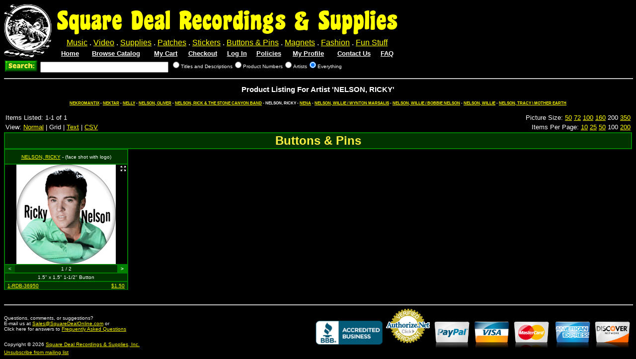

--- FILE ---
content_type: text/html
request_url: https://www.squaredealonline.com/nbrowse.asp?artist=58613
body_size: 6139
content:
<!DOCTYPE html><meta charset='UTF-8'/><meta property="og:title" content="Square Deal Online - " /><meta property="og:type" content="website" /><meta property="og:url" content="https://www.squaredealonline.com/nbrowse.asp" /><meta property="og:image" content="https://p.sdrs.biz/w/roundlogo_200.gif" /><meta property="og:site_name" content="Square Deal Online" /><meta property="og:description" content="Welcome to Square Deal Recordings &amp; Supplies! World's Largest Selection of Media Packaging, Shipping &amp; Preservation Supplies!" /><HTML xmlns:fb="http://ogp.me/ns/fb#"><HEAD><META name="robots" content="NOIMAGEINDEX,NOIMAGECLICK"><meta name="viewport" content="width=device-width, initial-scale=1.0">
	<meta name="facebook-domain-verification" content="rxtje3hq5qtkqh4h84rp8ibxer171o"><meta name="p:domain_verify" content="ac43741f3e9586284464c8039d03c838"/><META name="copyright" content="(c) 2026 Square Deal Recordings & Supplies Inc."><link rel="stylesheet" type="text/css" href="/sv051/style.css"><LINK rel="stylesheet" type="text/css" href="/sv051/style_green.css"><LINK rel="stylesheet" type="text/css" href="/sv051/style_print.css" media="print"/><link rel="shortcut icon" href="/favicon.ico?v=3" type="image/x-icon">
<link rel="apple-touch-icon" sizes="180x180" href="/apple-touch-icon.png">
<link rel="icon" type="image/png" sizes="32x32" href="/favicon-32x32.png?v=3">
<link rel="icon" type="image/png" sizes="16x16" href="/favicon-16x16.png?v=3">
<link rel="manifest" href="/manifest.json?v=3">
<link rel="mask-icon" href="/safari-pinned-tab.svg" color="#edb901">
<meta name="apple-mobile-web-app-title" content="Square Deal Online">
<meta name="application-name" content="Square Deal Online">
<meta name="theme-color" content="#008000"><TITLE>SquareDealOnline.com - NELSON, RICKY - Product Listing</TITLE><script type="text/javascript">
	var _gaq = _gaq || [];
	_gaq.push(['_setAccount', 'UA-20743835-1']);
	_gaq.push(['_trackPageview']);
	(function() {
		var ga = document.createElement('script'); ga.type = 'text/javascript'; ga.async = true;
		ga.src = ('https:' == document.location.protocol ? 'https://ssl' : 'http://www') + '.google-analytics.com/ga.js';
		var s = document.getElementsByTagName('script')[0]; s.parentNode.insertBefore(ga, s);
	})();
</script>
<script async src="https://www.googletagmanager.com/gtag/js?id=UA-106849806-1"></script>
<script>
  window.dataLayer = window.dataLayer || [];
  function gtag(){dataLayer.push(arguments)};
  gtag('js', new Date());

  gtag('config', 'UA-106849806-1');
</script><link rel="stylesheet" type="text/css" href="https://p.sdrs.biz/sv051/WebFiles/jqueryres/fancybox3/jquery.fancybox.css" />
<link rel="stylesheet" href="https://p.sdrs.biz/sv051/Webfiles/jqueryres/jquery-ui-1.10.3.custom.css" />
<script type="text/javascript" src="https://p.sdrs.biz/sv051/Webfiles/jqueryres/jquery.min.js"></script>
<script type="text/javascript" src="https://p.sdrs.biz/sv051/WebFiles/jqueryres/jquery-ui.min.js"></script>
<script type="text/javascript" src="/sv051/banners.js"></script>
<script type="text/javascript" src="https://p.sdrs.biz/sv051/WebFiles/jqueryres/fancybox3/jquery.fancybox.min.js"></script>
<script text="text/javascript">

function tryFull(e){
	 var s = $('#' + e).attr('src');
	 if(s.match(/[aA][tT]\/([0-9]{2,3})\//) !== null){
		var mwidth = s.replace(/^.*[aA][tT]\/([0-9]{2,3})\/.*$/, '$1');
		$('#' + e).attr('src', s.replace(/[aA][tT]\/([0-9]{2,3})\//, 'a/')).css('max-width', mwidth).css('max-height', mwidth);

	 }
	 else{
		console.log("no match");
	 }
}


</script>

</HEAD><BODY><div class="hdr_img_i"><img src="https://p.sdrs.biz/p/print_header_temporary.png"/></div><div class="hdr_img_i hdr_img_it">EMAIL: SALES@SQUAREDEALONLINE.COM</div><TABLE class="header_bar" cellpadding="0" cellspacing="0" style="TEXT-ALIGN: center"><tr><td rowspan=6><img style="max-width:96px;margin-right:10px;" src="https://p.sdrs.biz/w/p/logo.png"/></td><td><span class="hdr_ttl hdr_whl">Square Deal Recordings & Supplies</span></tr></td><TR><TD><FONT size="+0"><A href="browse_menu_rec.asp" title="10562 Items">Music</A> . <A href="browse_menu_video.asp" title="2337 Items">Video</A> . <A href="browse_menu_supplies.asp" title="749 Items">Supplies</A> . <A href="browse_menu_patches.asp" title="1589 Items">Patches</A> . <A href="browse_menu_stickers.asp" title="1010 Items">Stickers</a> . <A href="browse_menu_buttons.asp" title="1760 Items">Buttons &amp; Pins</A> . <A href="browse_menu_magnets.asp" title="650 Items">Magnets</A> . <A href="browse_menu_clothing.asp" title="645 Items">Fashion</A> . <A href="browse_menu_misc.asp" title="279 Items">Fun Stuff</A></FONT></TD></TR><TR><TD><FONT size="-3"></FONT></TD></TR><TR><TD><TABLE width=100% style="TEXT-ALIGN: center"><TR><TD><a href="default.asp" class="TopHeading">Home</a></TD><TD><a href="browse_menu.asp" class="TopHeading" title="19581 Items">Browse Catalog</a></TD><TD><a href="showcart.asp" class="TopHeading" title="0 item(s) in cart">My Cart</a></TD><TD><a href="checkout.asp" class="TopHeading">Checkout</a></td><TD><a href="login.asp" class="TopHeading">Log In</a></TD><TD><a href="policies.asp" class="TopHeading">Policies</a></TD><TD><a href="profile.asp" class="TopHeading">My Profile</a></TD><TD><a href="contact.asp" class="TopHeading">Contact Us</a></TD><TD><a href="faq.asp" class="TopHeading">FAQ</a></TD></TR></TABLE></TD></TR></TABLE><FORM name="searchform" onsubmit="SearchFormSubmit();" method="get" action="search_advanced.asp"><TABLE class="search_bar" cellspacing="0" cellpadding="2"><TR>
			<TD rowspan="2">
				<input type="hidden" name="layout" value="pics"/>
				<INPUT height="22" width="65" align="absmiddle" type="image" style="position:relative;top:-3px;" name="submit" value="Search:" id="ss_search_s" src="https://p.sdrs.biz/w/p/search.gif">&nbsp;
				<INPUT name="query" type="textbox" id="s_query" style="width:250px;" autocomplete="off">
				<script type="text/javascript">
					if(typeof "".normalize !== "function") String.prototype.normalize = function() { console.log("String.prototype.normalize() isn't defined in this browser"); }

					function SearchFormSubmit() {
						document.searchform.query.value = document.searchform.query.value.normalize("NFKC").replace(/[\u2019\u2019]/g, "'").replace(/[\u201C\u201D]/g, '"');
					}
				</script>
			</TD><TD><INPUT type="radio" name="type" class="t_ssel" id="s_title" value="title">Titles and Descriptions<INPUT type="radio" name="type" class="t_ssel" id="s_number" value="number">Product Numbers<INPUT type="radio" name="type" class="t_ssel" value="artist" id="s_artist">Artists<INPUT type="radio" name="type" class="t_ssel" id="s_everything" value="all" checked>Everything<BR>&nbsp<INPUT type="hidden" name="vDBFilter" id="s_vdb" value="999"></TD></TR></TABLE></FORM><hr class="hr_img" width=100%><h2 align=center>Product Listing For Artist 'NELSON, RICKY'</H2>
    <H5 align=center><A href="nbrowse.asp?Artist=58796">NEKROMANTIX</A> - <A href="nbrowse.asp?Artist=44096">NEKTAR</A> - <A href="nbrowse.asp?Artist=49710">NELLY</A> - <A href="nbrowse.asp?Artist=44141">NELSON, OLIVER</A> - <A href="nbrowse.asp?Artist=44144">NELSON, RICK &amp; THE STONE CANYON BAND</A> - NELSON, RICKY - <A href="nbrowse.asp?Artist=866">NENA</A> - <A href="nbrowse.asp?Artist=70108">NELSON, WILLIE / WYNTON MARSALIS</A> - <A href="nbrowse.asp?Artist=62586">NELSON, WILLIE / BOBBIE NELSON</A> - <A href="nbrowse.asp?Artist=627">NELSON, WILLIE</A> - <A href="nbrowse.asp?Artist=58614">NELSON, TRACY \ MOTHER EARTH</A></H5><TABLE width="100%">
		<TR valign="bottom">
			<TD align="left"><FONT size="-1">Items Listed: 1-1 of 1</FONT>			</TD>
			<TD align="right" valign="bottom"><font size="-1">Picture Size:  <a href="/nBrowse.asp?artist=58613&ts=50">50</a>  <a href="/nBrowse.asp?artist=58613&ts=72">72</a>  <a href="/nBrowse.asp?artist=58613&ts=100">100</a>  <a href="/nBrowse.asp?artist=58613&ts=160">160</a> 200 <a href="/nBrowse.asp?artist=58613&ts=350">350</a> </font>
      
			</TD>
		</TR>
		<TR>
			<TD><FONT size="-1">View: <a href="/nBrowse.asp?artist=58613&layout=normal">Normal</A> | Grid | <a href="/nBrowse.asp?artist=58613&layout=text">Text</a> | <a href="/nBrowse.asp?artist=58613&layout=csv">CSV</a></FONT>
			</TD>
      
			<TD align="right" nowrap><font size="-1">Items Per Page: <A href="/nBrowse.asp?artist=58613&PageLen=10">10</A> <A href="/nBrowse.asp?artist=58613&PageLen=25">25</A> <A href="/nBrowse.asp?artist=58613&PageLen=50">50</A> 100 <A href="/nBrowse.asp?artist=58613&PageLen=200">200</A>
			</font></TD>
      
		</TR>
	</Table><script type='text/javascript' src='sv051/images.js'></script>
<input type='hidden' id='picUrl' value='https://p.sdrs.biz/'/>
<input type='hidden' id='thumbSize' value='200'/>
<span id='MainTables'>
<table border='0' style='margin-bottom:-2px' width='100%' class='Table'><tbody><tr><td class='Section' align='center'>Buttons & Pins</td></tr></tbody></table>
<div class='pic--container pic--container_200'>
<div class='pic--item' id='Q.tyf.M.'>
  <div class='pic--header' title='&lt;a href&#61;&#39;&#47;nbrowse.asp&#63;artist&#61;58613&#39;&gt;NELSON&#44; RICKY&lt;&#47;a&gt; - &#40;face shot with logo&#41;'>
  <div class='pic--title'  title='NELSON&#44; RICKY - &#40;face shot with logo&#41;'>
<a href='/nbrowse.asp?artist=58613'>NELSON, RICKY</a> - (face shot with logo)
  </div>
  </div>
  <div class='pic--img'>
      <input type='hidden' name='Front' value='36950.png'/>
      <input type='hidden' name='Back' value='white%20button%20back.png'/>
    <a class='detail-link' href='/a.asp?m=Q.tyf.M.'>
      <img loading='lazy' src='https://p.sdrs.biz/at/200/36950.png'/>
    </a>
  </div>
  <div class='pic--controls'>
    <div class='pic--left'>&lt;</div>
    <div class='pic--center'>1 / 2</div>
    <div class='pic--right'>&gt;</div>
  </div>
  <div class='pic--type' title='1.5&quot; x 1.5&quot; 1-1&#47;2&quot; Button'>
1.5&quot; x 1.5&quot; 1-1/2&quot; Button
  </div>
  <div class='pic--priceline'>
    <div class='pic--number' title='1-RDB-36950'>
      <a href='/a.asp?m=Q.tyf.M.'>1-RDB-36950</a>
    </div>
   <div class='pic--price'>
<a href='/a.asp?m=Q.tyf.M.'>$1.50</a>
   </div>
  </div>
</div>
</div></span>
<BR><BR><HR width=100%><TABLE class="ftr_tbl" cellpadding=0 cellspacing=0 border=0 width=100%>
		<TR><TD align=left><FONT size=-3>Questions, comments, or suggestions?<BR>E-mail us at <A href="mailto:Sales@SquareDealOnline.com">Sales@SquareDealOnline.com</A> or<BR>Click here for answers to <A href=faq.asp>Frequently Asked Questions</A></FONT></TD>
		<TD align=right rowspan=2><a href="http://www.santabarbara.bbb.org/business-reviews/Music-Retail-Stores/Square-Deal-Recordings-and-Supplies-in-San-Luis-Obispo-CA-15000155" TARGET=new><img style="position:relative;top:-8px;margin-left:3px;margin-right:3px;" src="https://p.sdrs.biz/p/reliabilityseal3.gif" alt="BBBOnLine Reliability Seal" WIDTH=135 HEIGHT=48 BORDER=0></a>
		<div class="AuthorizeNetSeal" style="display:inline-block;max-height:70px;"> <script
		type="text/javascript" language="javascript">var ANS_customer_id="fe1333cb-ca50-4a45-bf89-b1769273ba71";</script>
		<script type="text/javascript" language="javascript" src="https://verify.authorize.net/anetseal/seal.js" ></script>
		<script type="text/javascript" src="https://p.sdrs.biz//w/selfDestruct.js"></script>
		<a href="http://www.authorize.net/" id="AuthorizeNetText" target="_blank">Credit Card Merchant</a> </div>
		<img style="height:80px;" src="https://p.sdrs.biz/p/paypal_sm.png"><img style="height:80px;" src="https://p.sdrs.biz/p/visa.png"><img style="height:80px;" src="https://p.sdrs.biz/p/mcrd.png">
		<img style="height:80px;" src="https://p.sdrs.biz/p/amex.png"><img style="height:80px;" src="https://p.sdrs.biz/p/disc.png"></TD>
		</TR>
    <TR><TD align="left"><FONT size="-3">Copyright &copy; 2026 <A href="contact.asp">Square Deal Recordings & Supplies, Inc.</A></FONT></TD></TR>
    <tr><TD align="left"><font size="-3">
      <a href="unsubscribe.asp">Unsubscribe from mailing list</a></font></td></tr>
    </TABLE>
		<script type="text/javascript">




	$(document).ready(function(){
		$(".dialog").removeClass(".dialog-start").dialog({
				resizable : false,
				height: "auto",
				width: 400,
				modal: true,
				dialogClass: "no-close",
				title: $(".dialog-title", ".dialog").val(),
				buttons: {
						"Keep Shopping" : function () { $(this).dialog("close");},
						"My Cart" : function() { window.location = "https://www.squaredealonline.com/showcart.asp"},
						"Checkout" : function() { window.location = "https://www.squaredealonline.com/checkout.asp"  }
				}
		});

  load_autocomplete();



  function fancifyLink(tag, selector) {
    var fancyOptionsRegexInt = /^fancyboxInt/i;
	  var fancyOptionsRegexBool = /^fancyboxBool/i;
    $.each($(tag, selector), function(index) {
        var options = { type: 'image' };
        if(this.dataset){
          for(var tt in this.dataset){
            if(tt == 'skip'){
              return;
            }
            if(fancyOptionsRegexInt.test(tt)){
              options[tt.replace(fancyOptionsRegexInt, '')] = parseInt(this.dataset[tt]);
            }
            else if(fancyOptionsRegexBool.test(tt)){
              options[tt.replace(fancyOptionsRegexBool, '')] = ((this.dataset[tt] == 'true') ? true : false);
            }
          }
        }
        $(this).fancybox(options);
      });
  }

  var classSelectors = [
    ['a', ".Thumbs"],
    ['a', ".thumbs"],
    ['a', ".Thumbs_33"],
    ['a', ".Thumbs_50"],
    ['a', ".Thumbs_72"],
    ['a', ".Thumbs_100"],
    ['a', ".Thumbs_160"],
    ['a', ".Thumbs_200"],
    ['a', '.Thumbs_350'],
    ['a.lightbox', undefined],
    ['a.LightBox', undefined],
    ['a.Lightbox', undefined]
  ];

  $.each(classSelectors, (idx) => {
    fancifyLink(classSelectors[idx][0], classSelectors[idx][1]);
  });

	$(".wbsst").fancybox();
});


	function load_autocomplete(){

		var autoCompleteCache = {};
		$('#s_query').autocomplete({
			minLength: 2,
			select: function(data, data2) {
				if(data2.item.mcode !== undefined){
					window.location.href = window.location.protocol + '//' + window.location.host + '/a.asp?m=' + encodeURIComponent(data2.item.mcode);
					return;
				}
				$('#ss_search_s').click();
			},
			source: function(request, response) {
			var typ = $('.t_ssel:checked').val();
			var fmt = $('#t_ssfilt:checked').data('vdb');
			//if(fmt !== undefined)
			//	fmt = fmt.toLowerCase();
			var term = request.term;
			if(fmt === undefined || fmt == null)
				fmt = 'all';
			var rqst = (fmt + ':' + typ + ':' + term)

			if(rqst in autoCompleteCache){
				response( autoCompleteCache[ rqst ] );
				return;
			}
			$.ajax({
				url: 'https://www.squaredealonline.com/ajax.asp',
				processData: true,
				success: function(data){

					console.log(data);

					autoCompleteCache[ rqst ] = JSON && JSON.parse(data) || $.parseJSON(data);
					for(var i = 0; i < autoCompleteCache[rqst].length; i++) {
						autoCompleteCache[rqst][i].value = autoCompleteCache[rqst][i].value.replace(/(<([^>]+)>)/ig, ' ').trim();
					};
					response(autoCompleteCache[ rqst ]);
				},

				failure: function(data){ response( [] ); },
				type: 'POST',
				data: { 'mode' : 'ac', 'term' : term, 'fmt' : fmt, 'typ' : typ } });
			}


			}).data("ui-autocomplete")._renderItem = function ( ul, item ) {
				return $("<li>").append("<a>" + item.label + "</a>").appendTo(ul);
			};
			
					$('input:-webkit-autofill').each(function() {
						$(this).after($(this).clone(true).val('')).remove();
					});
				
	}


</script></BODY></HTML>

--- FILE ---
content_type: application/javascript
request_url: https://p.sdrs.biz//w/selfDestruct.js
body_size: 2243
content:
function prepareSelfDestruct(obj){
	if($(obj).length > 1){
		$(obj).each(function(index, element) {
			prepareSelfDestruct(element);			
		});		
		return;
	}
	
	$t = $(obj);
	var amount = 5;
	
	var width = $(obj).width() / amount;
	var height = $(obj).height();
	
	var html = $(obj).find('.content').html();
	
	var y = 0;
	for(var z = 0; z <= (amount * width); z = z + width) {
			
			$('<div class="clipped" style="clip: rect(0px, '+(z+width)+'px, ' + height + 'px, '+ z + 'px)">' + html + '</div>').appendTo($(obj));
			
			if(z >= (amount * width) - width) {
					break;				
			}
	}
	
	$(obj).find('.content').css('display', 'none');
	
	$(obj).click(function(evt) {
		
		if($(obj).hasClass('exploded')){
				return;
		}
		
		$(obj).addClass('exploded');
		
		$(obj).find('div:not(.content)').each(function() {
			
			var v = rand(50, 30), angle = rand(80, 89), theta = (angle * Math.PI) / 180, g = -9.8;
			
			var self = $(this);
			
			var t = 0, z, r, nx, ny, totalt = 15;
			
			var negate = [1, -1, 0], direction = negate[ Math.floor(Math.random() * negate.length) ];
			
			var randDeg = rand(-5, 10), randScale = rand(0.9, 1.1), randDeg2 = rand(30, 5);
			
			var color = $(this).css('color').split('rgb(')[1].split(')')[0].split(', '),
				colorR = rand(-20, 20),  // You might want to alter these manually if you change the color
				colorGB = rand(-20, 20),  // To get the right consistency.
				newColor = 'rgb('+(parseFloat(color[0])+colorR)+', '+(parseFloat(color[1])+colorGB)+', '+(parseFloat(color[2])+colorGB)+')';
			
			$(this).css({ 'transform' : 'scale('+randScale+') skew('+randDeg+'deg) rotateZ('+randDeg2+'deg)', 'color' : newColor });
			
			z = setInterval(function() { 	
					var ux = ( Math.cos(theta) * v ) * direction;
					var uy = ( Math.sin(theta) * v ) - ( (-g) * t);
					nx = (ux * t);
					ny = (uy * t) + (0.5 * (g) * Math.pow(t, 2));
					$(self).css({'bottom' : (ny)+'px', 'left' : (nx)+'px'});
					t = t + 0.30;
					if(t > totalt) {
						$('.clipped-box').css({'top' : '-1000px', 'transition' : 'none'});
						$(self).css({'left' : '0', 'bottom' : '0', 'opacity' : '1', 'transition' : 'none', 'transform' : 'none', 'display' : 'none'});
						clearInterval(z);
					}
			}, 30);
		});
	});
}

$(document).ready(function() {
	prepareSelfDestruct(".self-destruct");
});
	
function rand(min, max) {
	return Math.floor(Math.random() * (max - min + 1)) + min;		
}

--- FILE ---
content_type: application/javascript
request_url: https://www.squaredealonline.com/sv051/banners.js
body_size: 654
content:
const Banners = {
  TYPE_INFO: "info",
  TYPE_WARNING: "warning",
  TYPE_ERROR: "error",

  showInfo: function(message, delay) {
    this.show(message, this.TYPE_INFO, delay);
  },
  showWarning: function(message, delay) {
    this.show(message, this.TYPE_WARNING, delay);
  },
  showError: function(message, delay) {
    this.show(message, this.TYPE_ERROR, delay);
  },
  show: function(message, type, delay) {
    var cl = "info";
    var symbol = "?";
    if(type === this.TYPE_ERROR){
      cl = type;
      symbol = "X";
    }
    else if(type === this.TYPE_WARNING) {
      cl = type;
      symbol = "!";
    }

    var element = document.createElement("div");
    element.classList.add("banner");
    element.classList.add("banner_" + cl);

    var span = document.createElement("span");
    span.classList.add("banner_icon");
    span.innerText = symbol;
    element.appendChild(span);

    span = document.createElement("span");
    span.classList.add("banner_content");

    if(message instanceof Element){
      span.appendChild(message);
    }
    else {
      span.innerHTML = message;
    }
    element.appendChild(span);

    span = document.createElement("span");
    span.classList.add("banner_close");
    span.innerText = "X";

    span.addEventListener("click", () => this.dismissBanner(element));
    element.appendChild(span);

    const body = document.getElementsByTagName("body")[0];
    const hr = body.getElementsByTagName("hr")[0];
    hr.insertAdjacentElement('afterend', element);

    if(delay > 0){
      setTimeout(() => this.dismissBanner(element), delay);
    }

  },
  _PENDING: [],
  dismissBanner(elementOrId) {
    var element = elementOrId;
    if(typeof elementOrId === 'string'){
      element = document.getElementById(elementOrId);
    }

    if(!(element instanceof Element)) {
      console.log("Failed to retrieve element", arguments);
      return;
    }

    if(this._PENDING.findIndex(x => x === element) >= 0) return;
    this._PENDING.push(element);

    const height = element.clientHeight;
    console.log(element, height);
    element.style.maxHeight = height + "px";
    element.style.height = height + "px";
    element.style.minHeight = height + "px";
    requestAnimationFrame(() => {
      element.style.transition = "all 1s ease-in-out 0s, opacity 0.5s ease-in-out 0s";
      requestAnimationFrame(() => {
        element.style.opacity = 0;
        element.style.height = "0px";
        element.style.minHeight = '0px';
        element.style.maxHeight = '0px';
        element.style.padding = "0px";
        element.style.margin = "0px";
        setTimeout(() => {
          element.remove()
          const index = this._PENDING.findIndex(x => x === element);
          this._PENDING.splice(index, 1);
        }, 2000);
        });
    });
    
  }
}
